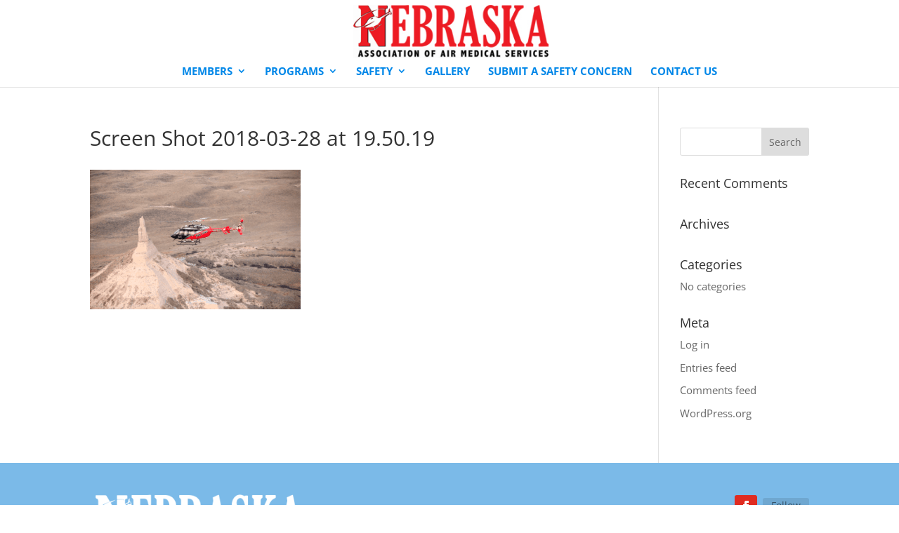

--- FILE ---
content_type: text/css
request_url: https://www.neaams.org/wp-content/et-cache/786/et-core-unified-cpt-tb-1130-786.min.css?ver=1760046672
body_size: -6
content:
.et_pb_section_0_tb_footer.et_pb_section{padding-top:20px;padding-bottom:0px;background-color:#7bbae8!important}.et_pb_image_0_tb_footer{text-align:left;margin-left:0}.et_pb_text_0_tb_footer.et_pb_text{color:#ffffff!important}.et_pb_text_0_tb_footer{font-weight:600}.et_pb_social_media_follow_network_0_tb_footer a.icon{background-color:#e02b20!important}@media only screen and (max-width:980px){.et_pb_image_0_tb_footer .et_pb_image_wrap img{width:auto}}@media only screen and (max-width:767px){.et_pb_image_0_tb_footer .et_pb_image_wrap img{width:auto}}

--- FILE ---
content_type: text/plain
request_url: https://www.google-analytics.com/j/collect?v=1&_v=j102&a=793617875&t=pageview&_s=1&dl=https%3A%2F%2Fwww.neaams.org%2Fprograms%2Fair-link-scottsbluff%2Fscreen-shot-2018-03-28-at-19-50-19%2F&ul=en-us%40posix&dt=Screen%20Shot%202018-03-28%20at%2019.50.19%20%7C%20NEAAMS&sr=1280x720&vp=1280x720&_u=IEBAAEABAAAAACAAI~&jid=547865890&gjid=1555257510&cid=1369311326.1768887980&tid=UA-91291709-1&_gid=387848958.1768887980&_r=1&_slc=1&z=1063860989
body_size: -450
content:
2,cG-P452HFKJRV